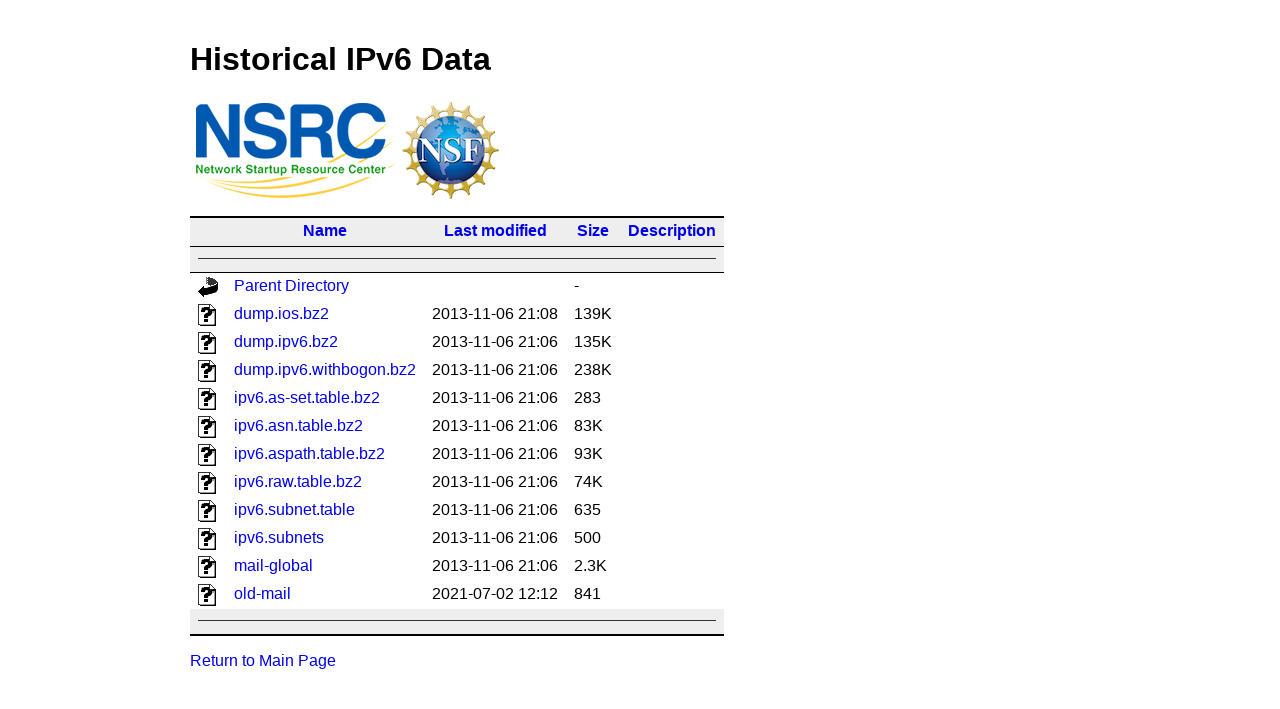

--- FILE ---
content_type: text/html;charset=UTF-8
request_url: https://bgp.nsrc.org/ipv6/uk/2013/11/07/
body_size: 4524
content:
<!DOCTYPE HTML PUBLIC "-//W3C//DTD HTML 4.01//EN" "http://www.w3.org/TR/html4/strict.dtd">
<html>
 <head>
  <title>Index of /ipv6/uk/2013/11/07</title>
  <link rel="stylesheet" href="/REN/css/pandoc.css" type="text/css">
 </head>
 <body>
<h1>Historical IPv6 Data</h1>
<p align="left">
<a href="https://nsrc.org"><img src="/REN/images/nsrc_logo.png"
height=100 alt="NSRC Logo"></a><a href=https://nsf.gov/><img
src="/REN/images/nsf_logo.png" height=100 alt="NSF Logo"></a>
</p>
  <table id="indexlist">
   <tr class="indexhead"><th class="indexcolicon"><img src="/icons/blank.gif" alt="[ICO]"></th><th class="indexcolname"><a href="?C=N;O=D">Name</a></th><th class="indexcollastmod"><a href="?C=M;O=A">Last modified</a></th><th class="indexcolsize"><a href="?C=S;O=A">Size</a></th><th class="indexcoldesc"><a href="?C=D;O=A">Description</a></th></tr>
   <tr class="indexbreakrow"><th colspan="5"><hr></th></tr>
   <tr class="even"><td class="indexcolicon"><img src="/icons/back.gif" alt="[PARENTDIR]"></td><td class="indexcolname"><a href="/ipv6/uk/2013/11/">Parent Directory</a></td><td class="indexcollastmod">&nbsp;</td><td class="indexcolsize">  - </td><td class="indexcoldesc">&nbsp;</td></tr>
   <tr class="odd"><td class="indexcolicon"><img src="/icons/unknown.gif" alt="[   ]"></td><td class="indexcolname"><a href="dump.ios.bz2">dump.ios.bz2</a></td><td class="indexcollastmod">2013-11-06 21:08  </td><td class="indexcolsize">139K</td><td class="indexcoldesc">&nbsp;</td></tr>
   <tr class="even"><td class="indexcolicon"><img src="/icons/unknown.gif" alt="[   ]"></td><td class="indexcolname"><a href="dump.ipv6.bz2">dump.ipv6.bz2</a></td><td class="indexcollastmod">2013-11-06 21:06  </td><td class="indexcolsize">135K</td><td class="indexcoldesc">&nbsp;</td></tr>
   <tr class="odd"><td class="indexcolicon"><img src="/icons/unknown.gif" alt="[   ]"></td><td class="indexcolname"><a href="dump.ipv6.withbogon.bz2">dump.ipv6.withbogon.bz2</a></td><td class="indexcollastmod">2013-11-06 21:06  </td><td class="indexcolsize">238K</td><td class="indexcoldesc">&nbsp;</td></tr>
   <tr class="even"><td class="indexcolicon"><img src="/icons/unknown.gif" alt="[   ]"></td><td class="indexcolname"><a href="ipv6.as-set.table.bz2">ipv6.as-set.table.bz2</a></td><td class="indexcollastmod">2013-11-06 21:06  </td><td class="indexcolsize">283 </td><td class="indexcoldesc">&nbsp;</td></tr>
   <tr class="odd"><td class="indexcolicon"><img src="/icons/unknown.gif" alt="[   ]"></td><td class="indexcolname"><a href="ipv6.asn.table.bz2">ipv6.asn.table.bz2</a></td><td class="indexcollastmod">2013-11-06 21:06  </td><td class="indexcolsize"> 83K</td><td class="indexcoldesc">&nbsp;</td></tr>
   <tr class="even"><td class="indexcolicon"><img src="/icons/unknown.gif" alt="[   ]"></td><td class="indexcolname"><a href="ipv6.aspath.table.bz2">ipv6.aspath.table.bz2</a></td><td class="indexcollastmod">2013-11-06 21:06  </td><td class="indexcolsize"> 93K</td><td class="indexcoldesc">&nbsp;</td></tr>
   <tr class="odd"><td class="indexcolicon"><img src="/icons/unknown.gif" alt="[   ]"></td><td class="indexcolname"><a href="ipv6.raw.table.bz2">ipv6.raw.table.bz2</a></td><td class="indexcollastmod">2013-11-06 21:06  </td><td class="indexcolsize"> 74K</td><td class="indexcoldesc">&nbsp;</td></tr>
   <tr class="even"><td class="indexcolicon"><img src="/icons/unknown.gif" alt="[   ]"></td><td class="indexcolname"><a href="ipv6.subnet.table">ipv6.subnet.table</a></td><td class="indexcollastmod">2013-11-06 21:06  </td><td class="indexcolsize">635 </td><td class="indexcoldesc">&nbsp;</td></tr>
   <tr class="odd"><td class="indexcolicon"><img src="/icons/unknown.gif" alt="[   ]"></td><td class="indexcolname"><a href="ipv6.subnets">ipv6.subnets</a></td><td class="indexcollastmod">2013-11-06 21:06  </td><td class="indexcolsize">500 </td><td class="indexcoldesc">&nbsp;</td></tr>
   <tr class="even"><td class="indexcolicon"><img src="/icons/unknown.gif" alt="[   ]"></td><td class="indexcolname"><a href="mail-global">mail-global</a></td><td class="indexcollastmod">2013-11-06 21:06  </td><td class="indexcolsize">2.3K</td><td class="indexcoldesc">&nbsp;</td></tr>
   <tr class="odd"><td class="indexcolicon"><img src="/icons/unknown.gif" alt="[   ]"></td><td class="indexcolname"><a href="old-mail">old-mail</a></td><td class="indexcollastmod">2021-07-02 12:12  </td><td class="indexcolsize">841 </td><td class="indexcoldesc">&nbsp;</td></tr>
   <tr class="indexbreakrow"><th colspan="5"><hr></th></tr>
</table>
<p><a href=/REN/index.html>Return to Main Page</p>
</body></html>
